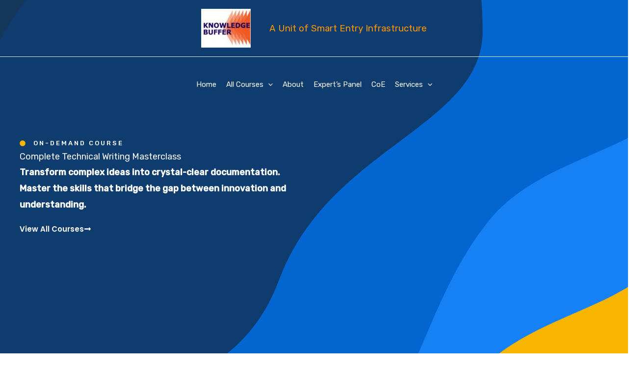

--- FILE ---
content_type: text/css
request_url: https://kbufferindia.com/wp-content/uploads/elementor/css/post-3837.css?ver=1765351290
body_size: 2499
content:
.elementor-3837 .elementor-element.elementor-element-0c57668{--display:flex;--flex-direction:row;--container-widget-width:calc( ( 1 - var( --container-widget-flex-grow ) ) * 100% );--container-widget-height:100%;--container-widget-flex-grow:1;--container-widget-align-self:stretch;--flex-wrap-mobile:wrap;--justify-content:center;--align-items:stretch;--gap:0px 0px;--row-gap:0px;--column-gap:0px;--padding-top:280px;--padding-bottom:250px;--padding-left:40px;--padding-right:40px;}.elementor-3837 .elementor-element.elementor-element-0c57668:not(.elementor-motion-effects-element-type-background), .elementor-3837 .elementor-element.elementor-element-0c57668 > .elementor-motion-effects-container > .elementor-motion-effects-layer{background-color:var( --e-global-color-astglobalcolor5 );background-image:url("https://kbufferindia.com/wp-content/uploads/2020/10/online-programming-course-hero-section-bg.svg");background-position:bottom right;background-repeat:no-repeat;background-size:cover;}.elementor-3837 .elementor-element.elementor-element-ea1d70f{--display:flex;--padding-top:0px;--padding-bottom:0px;--padding-left:0px;--padding-right:64px;}.elementor-3837 .elementor-element.elementor-element-bde8ccb .elementor-icon-list-icon i{color:var( --e-global-color-astglobalcolor1 );transition:color 0.3s;}.elementor-3837 .elementor-element.elementor-element-bde8ccb .elementor-icon-list-icon svg{fill:var( --e-global-color-astglobalcolor1 );transition:fill 0.3s;}.elementor-3837 .elementor-element.elementor-element-bde8ccb{--e-icon-list-icon-size:12px;--icon-vertical-offset:0px;}.elementor-3837 .elementor-element.elementor-element-bde8ccb .elementor-icon-list-icon{padding-inline-end:8px;}.elementor-3837 .elementor-element.elementor-element-bde8ccb .elementor-icon-list-item > .elementor-icon-list-text, .elementor-3837 .elementor-element.elementor-element-bde8ccb .elementor-icon-list-item > a{font-size:13px;font-weight:500;text-transform:uppercase;letter-spacing:3px;}.elementor-3837 .elementor-element.elementor-element-bde8ccb .elementor-icon-list-text{color:var( --e-global-color-astglobalcolor5 );transition:color 0.3s;}.elementor-3837 .elementor-element.elementor-element-d7500da{margin:4px 0px calc(var(--kit-widget-spacing, 0px) + 4px) 0px;text-align:left;}.elementor-3837 .elementor-element.elementor-element-d7500da .elementor-heading-title{line-height:1.3em;color:var( --e-global-color-astglobalcolor5 );}.elementor-3837 .elementor-element.elementor-element-5fcb706{text-align:left;color:var( --e-global-color-astglobalcolor5 );}.elementor-3837 .elementor-element.elementor-element-82384a5{--display:flex;--flex-direction:row;--container-widget-width:calc( ( 1 - var( --container-widget-flex-grow ) ) * 100% );--container-widget-height:100%;--container-widget-flex-grow:1;--container-widget-align-self:stretch;--flex-wrap-mobile:wrap;--justify-content:flex-start;--align-items:flex-start;--gap:0px 0px;--row-gap:0px;--column-gap:0px;--padding-top:0px;--padding-bottom:0px;--padding-left:0px;--padding-right:0px;}.elementor-3837 .elementor-element.elementor-element-5d3e569 .elementor-button{background-color:#FFFFFF00;fill:var( --e-global-color-astglobalcolor5 );color:var( --e-global-color-astglobalcolor5 );border-style:solid;border-width:0px 0px 0px 0px;padding:0px 0px 0px 0px;}.elementor-3837 .elementor-element.elementor-element-5d3e569{width:auto;max-width:auto;padding:0px 0px 0px 0px;align-self:center;}.elementor-3837 .elementor-element.elementor-element-5d3e569 .elementor-button-content-wrapper{flex-direction:row-reverse;}.elementor-3837 .elementor-element.elementor-element-5d3e569 .elementor-button .elementor-button-content-wrapper{gap:12px;}.elementor-3837 .elementor-element.elementor-element-5d3e569 .elementor-button:hover, .elementor-3837 .elementor-element.elementor-element-5d3e569 .elementor-button:focus{color:var( --e-global-color-astglobalcolor1 );}.elementor-3837 .elementor-element.elementor-element-5d3e569 .elementor-button:hover svg, .elementor-3837 .elementor-element.elementor-element-5d3e569 .elementor-button:focus svg{fill:var( --e-global-color-astglobalcolor1 );}.elementor-3837 .elementor-element.elementor-element-941eebf{--display:flex;--margin-top:0px;--margin-bottom:0px;--margin-left:0px;--margin-right:0px;--padding-top:14px;--padding-bottom:0px;--padding-left:0px;--padding-right:0px;}.elementor-3837 .elementor-element.elementor-element-42a5ad6{background-color:#1E2428;background-image:url("https://kbufferindia.com/wp-content/uploads/2020/10/online-programming-course-hero-video-thumb.jpg");margin:0px 0px calc(var(--kit-widget-spacing, 0px) + 0px) 0px;padding:168px 168px 168px 168px;background-position:center center;background-repeat:no-repeat;background-size:cover;border-radius:16px 16px 16px 16px;box-shadow:80px 120px 200px -64px rgba(0,0,0,0.5);}.elementor-3837 .elementor-element.elementor-element-42a5ad6 .elementor-icon-wrapper{text-align:center;}.elementor-3837 .elementor-element.elementor-element-42a5ad6.elementor-view-stacked .elementor-icon{background-color:var( --e-global-color-astglobalcolor1 );}.elementor-3837 .elementor-element.elementor-element-42a5ad6.elementor-view-framed .elementor-icon, .elementor-3837 .elementor-element.elementor-element-42a5ad6.elementor-view-default .elementor-icon{color:var( --e-global-color-astglobalcolor1 );border-color:var( --e-global-color-astglobalcolor1 );}.elementor-3837 .elementor-element.elementor-element-42a5ad6.elementor-view-framed .elementor-icon, .elementor-3837 .elementor-element.elementor-element-42a5ad6.elementor-view-default .elementor-icon svg{fill:var( --e-global-color-astglobalcolor1 );}.elementor-3837 .elementor-element.elementor-element-42a5ad6.elementor-view-framed .elementor-icon:hover{background-color:var( --e-global-color-astglobalcolor2 );}.elementor-3837 .elementor-element.elementor-element-42a5ad6.elementor-view-stacked .elementor-icon:hover{color:var( --e-global-color-astglobalcolor2 );}.elementor-3837 .elementor-element.elementor-element-42a5ad6.elementor-view-stacked .elementor-icon:hover svg{fill:var( --e-global-color-astglobalcolor2 );}.elementor-3837 .elementor-element.elementor-element-42a5ad6 .elementor-icon{font-size:16px;padding:24px;}.elementor-3837 .elementor-element.elementor-element-42a5ad6 .elementor-icon svg{height:16px;}.elementor-3837 .elementor-element.elementor-element-97302f8{--display:flex;--flex-direction:row;--container-widget-width:calc( ( 1 - var( --container-widget-flex-grow ) ) * 100% );--container-widget-height:100%;--container-widget-flex-grow:1;--container-widget-align-self:stretch;--flex-wrap-mobile:wrap;--align-items:stretch;--gap:0px 0px;--row-gap:0px;--column-gap:0px;--padding-top:76px;--padding-bottom:76px;--padding-left:40px;--padding-right:40px;}.elementor-3837 .elementor-element.elementor-element-3c13781{--display:flex;--padding-top:0px;--padding-bottom:0px;--padding-left:0px;--padding-right:16px;}.elementor-3837 .elementor-element.elementor-element-aef7de0 .gallery-item .gallery-caption{display:none;}.elementor-3837 .elementor-element.elementor-element-aef7de0 .gallery-item{padding:0 32px 32px 0;}.elementor-3837 .elementor-element.elementor-element-aef7de0 .gallery{margin:0 -32px -32px 0;}.elementor-3837 .elementor-element.elementor-element-f46bd4c{--display:flex;--padding-top:0px;--padding-bottom:0px;--padding-left:16px;--padding-right:0px;}.elementor-3837 .elementor-element.elementor-element-bc8e17c .gallery-item .gallery-caption{display:none;}.elementor-3837 .elementor-element.elementor-element-bc8e17c .gallery-item{padding:0 32px 32px 0;}.elementor-3837 .elementor-element.elementor-element-bc8e17c .gallery{margin:0 -32px -32px 0;}.elementor-3837 .elementor-element.elementor-element-6a7c409{--display:flex;--flex-direction:row;--container-widget-width:calc( ( 1 - var( --container-widget-flex-grow ) ) * 100% );--container-widget-height:100%;--container-widget-flex-grow:1;--container-widget-align-self:stretch;--flex-wrap-mobile:wrap;--justify-content:center;--align-items:center;--gap:0px 0px;--row-gap:0px;--column-gap:0px;--padding-top:60px;--padding-bottom:60px;--padding-left:0px;--padding-right:0px;}.elementor-3837 .elementor-element.elementor-element-193506e{--display:flex;--padding-top:0px;--padding-bottom:0px;--padding-left:0px;--padding-right:0px;}.elementor-3837 .elementor-element.elementor-element-0ee11ef{margin:0px -80px calc(var(--kit-widget-spacing, 0px) + 0px) 0px;}.elementor-3837 .elementor-element.elementor-element-14d00e0{--display:flex;--padding-top:0px;--padding-bottom:0px;--padding-left:0px;--padding-right:72px;--z-index:1;}.elementor-3837 .elementor-element.elementor-element-7c1218c{padding:0px 0px 0px 0px;}.elementor-3837 .elementor-element.elementor-element-7c1218c .elementor-heading-title{text-transform:uppercase;letter-spacing:3px;}.elementor-3837 .elementor-element.elementor-element-59a7946{margin:56px 0px calc(var(--kit-widget-spacing, 0px) + 40px) 0px;}.elementor-3837 .elementor-element.elementor-element-59a7946 .elementor-heading-title{font-size:32px;font-weight:500;line-height:1.4em;}.elementor-3837 .elementor-element.elementor-element-eae0c79{--display:flex;--flex-direction:row;--container-widget-width:calc( ( 1 - var( --container-widget-flex-grow ) ) * 100% );--container-widget-height:100%;--container-widget-flex-grow:1;--container-widget-align-self:stretch;--flex-wrap-mobile:wrap;--align-items:flex-end;--gap:0px 0px;--row-gap:0px;--column-gap:0px;--padding-top:0px;--padding-bottom:0px;--padding-left:0px;--padding-right:0px;}.elementor-3837 .elementor-element.elementor-element-c690a4e{--display:flex;--gap:8px 8px;--row-gap:8px;--column-gap:8px;--padding-top:0px;--padding-bottom:0px;--padding-left:0px;--padding-right:0px;}.elementor-3837 .elementor-element.elementor-element-5d2b9ed .elementor-heading-title{font-size:14px;}.elementor-3837 .elementor-element.elementor-element-73b64ed{--display:flex;--flex-direction:row;--container-widget-width:calc( ( 1 - var( --container-widget-flex-grow ) ) * 100% );--container-widget-height:100%;--container-widget-flex-grow:1;--container-widget-align-self:stretch;--flex-wrap-mobile:wrap;--align-items:stretch;--gap:0px 0px;--row-gap:0px;--column-gap:0px;--padding-top:160px;--padding-bottom:160px;--padding-left:40px;--padding-right:40px;}.elementor-3837 .elementor-element.elementor-element-73b64ed:not(.elementor-motion-effects-element-type-background), .elementor-3837 .elementor-element.elementor-element-73b64ed > .elementor-motion-effects-container > .elementor-motion-effects-layer{background-image:url("https://kbufferindia.com/wp-content/uploads/2020/10/online-programming-courses-section-bg.svg");background-position:bottom left;background-repeat:no-repeat;background-size:contain;}.elementor-3837 .elementor-element.elementor-element-1d5bc0f{--display:flex;--gap:0px 0px;--row-gap:0px;--column-gap:0px;--padding-top:0px;--padding-bottom:0px;--padding-left:0px;--padding-right:0px;}.elementor-3837 .elementor-element.elementor-element-1d5bc0f.e-con{--flex-grow:0;--flex-shrink:0;}.elementor-3837 .elementor-element.elementor-element-91396ff{--display:flex;--flex-direction:row;--container-widget-width:calc( ( 1 - var( --container-widget-flex-grow ) ) * 100% );--container-widget-height:100%;--container-widget-flex-grow:1;--container-widget-align-self:stretch;--flex-wrap-mobile:wrap;--align-items:stretch;--gap:0px 0px;--row-gap:0px;--column-gap:0px;--padding-top:0px;--padding-bottom:32px;--padding-left:0px;--padding-right:0px;}.elementor-3837 .elementor-element.elementor-element-9410491{--display:flex;--padding-top:0px;--padding-bottom:0px;--padding-left:0px;--padding-right:0px;}.elementor-3837 .elementor-element.elementor-element-55db664 img{border-radius:16px 16px 16px 16px;box-shadow:40px 80px 120px -40px rgba(0, 0, 0, 0.16);}.elementor-3837 .elementor-element.elementor-element-af9aded{--display:flex;--padding-top:0px;--padding-bottom:0px;--padding-left:64px;--padding-right:56px;}.elementor-3837 .elementor-element.elementor-element-4d0c616 .elementor-icon-list-icon i{color:var( --e-global-color-astglobalcolor1 );transition:color 0.3s;}.elementor-3837 .elementor-element.elementor-element-4d0c616 .elementor-icon-list-icon svg{fill:var( --e-global-color-astglobalcolor1 );transition:fill 0.3s;}.elementor-3837 .elementor-element.elementor-element-4d0c616{--e-icon-list-icon-size:12px;--icon-vertical-offset:0px;}.elementor-3837 .elementor-element.elementor-element-4d0c616 .elementor-icon-list-icon{padding-inline-end:8px;}.elementor-3837 .elementor-element.elementor-element-4d0c616 .elementor-icon-list-item > .elementor-icon-list-text, .elementor-3837 .elementor-element.elementor-element-4d0c616 .elementor-icon-list-item > a{font-size:13px;font-weight:500;text-transform:uppercase;letter-spacing:3px;}.elementor-3837 .elementor-element.elementor-element-4d0c616 .elementor-icon-list-text{color:#1E2428;transition:color 0.3s;}.elementor-3837 .elementor-element.elementor-element-1cc1dea{margin:8px 0px calc(var(--kit-widget-spacing, 0px) + 4px) 0px;}.elementor-3837 .elementor-element.elementor-element-0d9932d{--display:flex;--flex-direction:row;--container-widget-width:initial;--container-widget-height:100%;--container-widget-flex-grow:1;--container-widget-align-self:stretch;--flex-wrap-mobile:wrap;--gap:0px 0px;--row-gap:0px;--column-gap:0px;--padding-top:0px;--padding-bottom:0px;--padding-left:0px;--padding-right:0px;}.elementor-3837 .elementor-element.elementor-element-0ce4bce{width:var( --container-widget-width, 50% );max-width:50%;--container-widget-width:50%;--container-widget-flex-grow:0;--e-icon-list-icon-size:16px;--icon-vertical-offset:0px;}.elementor-3837 .elementor-element.elementor-element-0ce4bce .elementor-icon-list-items:not(.elementor-inline-items) .elementor-icon-list-item:not(:last-child){padding-block-end:calc(4px/2);}.elementor-3837 .elementor-element.elementor-element-0ce4bce .elementor-icon-list-items:not(.elementor-inline-items) .elementor-icon-list-item:not(:first-child){margin-block-start:calc(4px/2);}.elementor-3837 .elementor-element.elementor-element-0ce4bce .elementor-icon-list-items.elementor-inline-items .elementor-icon-list-item{margin-inline:calc(4px/2);}.elementor-3837 .elementor-element.elementor-element-0ce4bce .elementor-icon-list-items.elementor-inline-items{margin-inline:calc(-4px/2);}.elementor-3837 .elementor-element.elementor-element-0ce4bce .elementor-icon-list-items.elementor-inline-items .elementor-icon-list-item:after{inset-inline-end:calc(-4px/2);}.elementor-3837 .elementor-element.elementor-element-0ce4bce .elementor-icon-list-icon i{color:var( --e-global-color-astglobalcolor0 );transition:color 0.3s;}.elementor-3837 .elementor-element.elementor-element-0ce4bce .elementor-icon-list-icon svg{fill:var( --e-global-color-astglobalcolor0 );transition:fill 0.3s;}.elementor-3837 .elementor-element.elementor-element-0ce4bce .elementor-icon-list-icon{padding-inline-end:8px;}.elementor-3837 .elementor-element.elementor-element-0ce4bce .elementor-icon-list-item > .elementor-icon-list-text, .elementor-3837 .elementor-element.elementor-element-0ce4bce .elementor-icon-list-item > a{font-size:16px;}.elementor-3837 .elementor-element.elementor-element-0ce4bce .elementor-icon-list-text{color:var( --e-global-color-astglobalcolor2 );transition:color 0.3s;}.elementor-3837 .elementor-element.elementor-element-ad7a0b1{width:var( --container-widget-width, 50% );max-width:50%;--container-widget-width:50%;--container-widget-flex-grow:0;--e-icon-list-icon-size:16px;--icon-vertical-offset:0px;}.elementor-3837 .elementor-element.elementor-element-ad7a0b1 .elementor-icon-list-items:not(.elementor-inline-items) .elementor-icon-list-item:not(:last-child){padding-block-end:calc(4px/2);}.elementor-3837 .elementor-element.elementor-element-ad7a0b1 .elementor-icon-list-items:not(.elementor-inline-items) .elementor-icon-list-item:not(:first-child){margin-block-start:calc(4px/2);}.elementor-3837 .elementor-element.elementor-element-ad7a0b1 .elementor-icon-list-items.elementor-inline-items .elementor-icon-list-item{margin-inline:calc(4px/2);}.elementor-3837 .elementor-element.elementor-element-ad7a0b1 .elementor-icon-list-items.elementor-inline-items{margin-inline:calc(-4px/2);}.elementor-3837 .elementor-element.elementor-element-ad7a0b1 .elementor-icon-list-items.elementor-inline-items .elementor-icon-list-item:after{inset-inline-end:calc(-4px/2);}.elementor-3837 .elementor-element.elementor-element-ad7a0b1 .elementor-icon-list-icon i{color:var( --e-global-color-astglobalcolor0 );transition:color 0.3s;}.elementor-3837 .elementor-element.elementor-element-ad7a0b1 .elementor-icon-list-icon svg{fill:var( --e-global-color-astglobalcolor0 );transition:fill 0.3s;}.elementor-3837 .elementor-element.elementor-element-ad7a0b1 .elementor-icon-list-icon{padding-inline-end:8px;}.elementor-3837 .elementor-element.elementor-element-ad7a0b1 .elementor-icon-list-item > .elementor-icon-list-text, .elementor-3837 .elementor-element.elementor-element-ad7a0b1 .elementor-icon-list-item > a{font-size:16px;}.elementor-3837 .elementor-element.elementor-element-ad7a0b1 .elementor-icon-list-text{color:var( --e-global-color-astglobalcolor2 );transition:color 0.3s;}.elementor-3837 .elementor-element.elementor-element-966487b{padding:20px 0px 0px 0px;}.elementor-3837 .elementor-element.elementor-element-a6fb718{--display:flex;--flex-direction:row;--container-widget-width:calc( ( 1 - var( --container-widget-flex-grow ) ) * 100% );--container-widget-height:100%;--container-widget-flex-grow:1;--container-widget-align-self:stretch;--flex-wrap-mobile:wrap;--align-items:stretch;--gap:0px 0px;--row-gap:0px;--column-gap:0px;--padding-top:144px;--padding-bottom:0px;--padding-left:0px;--padding-right:0px;}.elementor-3837 .elementor-element.elementor-element-a6fb718:not(.elementor-motion-effects-element-type-background), .elementor-3837 .elementor-element.elementor-element-a6fb718 > .elementor-motion-effects-container > .elementor-motion-effects-layer{background-image:url("https://kbufferindia.com/wp-content/uploads/2020/10/online-coding-course-dots-bg.png");background-position:top right;background-repeat:no-repeat;}.elementor-3837 .elementor-element.elementor-element-1c7a3e5{--display:flex;--border-radius:16px 16px 16px 16px;box-shadow:0px 64px 200px 0px rgba(0, 0, 0, 0.08);--margin-top:0px;--margin-bottom:0px;--margin-left:0px;--margin-right:40px;--padding-top:0px;--padding-bottom:32px;--padding-left:32px;--padding-right:32px;}.elementor-3837 .elementor-element.elementor-element-1c7a3e5:not(.elementor-motion-effects-element-type-background), .elementor-3837 .elementor-element.elementor-element-1c7a3e5 > .elementor-motion-effects-container > .elementor-motion-effects-layer{background-color:var( --e-global-color-astglobalcolor5 );}.elementor-3837 .elementor-element.elementor-element-8ac0686{margin:0px -32px calc(var(--kit-widget-spacing, 0px) + 12px) -32px;}.elementor-3837 .elementor-element.elementor-element-8ac0686 img{border-radius:16px 16px 16px 16px;box-shadow:32px 32px 64px -24px rgba(0, 0, 0, 0.16);}.elementor-3837 .elementor-element.elementor-element-2fe26b6{margin:0px 0px calc(var(--kit-widget-spacing, 0px) + 4px) 0px;}.elementor-3837 .elementor-element.elementor-element-d38f453{--display:flex;--border-radius:16px 16px 16px 16px;box-shadow:0px 64px 200px 0px rgba(0, 0, 0, 0.08);--margin-top:0px;--margin-bottom:0px;--margin-left:20px;--margin-right:20px;--padding-top:0px;--padding-bottom:32px;--padding-left:32px;--padding-right:32px;}.elementor-3837 .elementor-element.elementor-element-d38f453:not(.elementor-motion-effects-element-type-background), .elementor-3837 .elementor-element.elementor-element-d38f453 > .elementor-motion-effects-container > .elementor-motion-effects-layer{background-color:var( --e-global-color-astglobalcolor5 );}.elementor-3837 .elementor-element.elementor-element-aed463d{margin:0px -32px calc(var(--kit-widget-spacing, 0px) + 12px) -32px;}.elementor-3837 .elementor-element.elementor-element-aed463d img{border-radius:16px 16px 16px 16px;box-shadow:32px 32px 64px -24px rgba(0, 0, 0, 0.16);}.elementor-3837 .elementor-element.elementor-element-cf8df5f{margin:0px 0px calc(var(--kit-widget-spacing, 0px) + 4px) 0px;}.elementor-3837 .elementor-element.elementor-element-1b6641e{--display:flex;--border-radius:16px 16px 16px 16px;box-shadow:0px 64px 200px 0px rgba(0, 0, 0, 0.08);--margin-top:0px;--margin-bottom:0px;--margin-left:40px;--margin-right:0px;--padding-top:0px;--padding-bottom:32px;--padding-left:32px;--padding-right:32px;}.elementor-3837 .elementor-element.elementor-element-1b6641e:not(.elementor-motion-effects-element-type-background), .elementor-3837 .elementor-element.elementor-element-1b6641e > .elementor-motion-effects-container > .elementor-motion-effects-layer{background-color:var( --e-global-color-astglobalcolor5 );}.elementor-3837 .elementor-element.elementor-element-76827aa{margin:0px -32px calc(var(--kit-widget-spacing, 0px) + 12px) -32px;}.elementor-3837 .elementor-element.elementor-element-76827aa img{border-radius:16px 16px 16px 16px;box-shadow:32px 32px 64px -24px rgba(0, 0, 0, 0.16);}.elementor-3837 .elementor-element.elementor-element-40c00da{margin:0px 0px calc(var(--kit-widget-spacing, 0px) + 4px) 0px;}.elementor-3837 .elementor-element.elementor-element-cdb043f{--display:flex;--flex-direction:row;--container-widget-width:calc( ( 1 - var( --container-widget-flex-grow ) ) * 100% );--container-widget-height:100%;--container-widget-flex-grow:1;--container-widget-align-self:stretch;--flex-wrap-mobile:wrap;--align-items:stretch;--gap:0px 0px;--row-gap:0px;--column-gap:0px;--margin-top:0px;--margin-bottom:-40px;--margin-left:0px;--margin-right:0px;--padding-top:120px;--padding-bottom:0px;--padding-left:40px;--padding-right:40px;--z-index:2;}.elementor-3837 .elementor-element.elementor-element-891df75{--display:flex;--gap:0px 0px;--row-gap:0px;--column-gap:0px;--padding-top:0px;--padding-bottom:0px;--padding-left:0px;--padding-right:0px;}.elementor-3837 .elementor-element.elementor-element-4c81961{--display:flex;--flex-direction:row;--container-widget-width:calc( ( 1 - var( --container-widget-flex-grow ) ) * 100% );--container-widget-height:100%;--container-widget-flex-grow:1;--container-widget-align-self:stretch;--flex-wrap-mobile:wrap;--align-items:stretch;--gap:0px 0px;--row-gap:0px;--column-gap:0px;--margin-top:0px;--margin-bottom:104px;--margin-left:0px;--margin-right:0px;--padding-top:0px;--padding-bottom:0px;--padding-left:0px;--padding-right:0px;}.elementor-3837 .elementor-element.elementor-element-f00b0a6{--display:flex;--margin-top:0px;--margin-bottom:0px;--margin-left:0px;--margin-right:0px;--padding-top:0px;--padding-bottom:0px;--padding-left:0px;--padding-right:0px;}.elementor-3837 .elementor-element.elementor-element-c75ceaf .elementor-heading-title{text-transform:uppercase;letter-spacing:3px;color:var( --e-global-color-astglobalcolor1 );}.elementor-3837 .elementor-element.elementor-element-75abbb9{--display:flex;--flex-direction:row;--container-widget-width:calc( ( 1 - var( --container-widget-flex-grow ) ) * 100% );--container-widget-height:100%;--container-widget-flex-grow:1;--container-widget-align-self:stretch;--flex-wrap-mobile:wrap;--align-items:stretch;--gap:0px 0px;--row-gap:0px;--column-gap:0px;--margin-top:0px;--margin-bottom:104px;--margin-left:0px;--margin-right:0px;--padding-top:0px;--padding-bottom:0px;--padding-left:0px;--padding-right:0px;}.elementor-3837 .elementor-element.elementor-element-4366944{--display:flex;--border-radius:16px 16px 16px 16px;box-shadow:0px 64px 200px 0px rgba(0, 0, 0, 0.08);--margin-top:0px;--margin-bottom:0px;--margin-left:0px;--margin-right:32px;--padding-top:0px;--padding-bottom:40px;--padding-left:40px;--padding-right:64px;}.elementor-3837 .elementor-element.elementor-element-4366944:not(.elementor-motion-effects-element-type-background), .elementor-3837 .elementor-element.elementor-element-4366944 > .elementor-motion-effects-container > .elementor-motion-effects-layer{background-color:var( --e-global-color-astglobalcolor4 );}.elementor-3837 .elementor-element.elementor-element-505b72c{margin:-40px 0px calc(var(--kit-widget-spacing, 0px) + 0px) 0px;text-align:left;}.elementor-3837 .elementor-element.elementor-element-505b72c img{border-radius:16px 16px 16px 16px;box-shadow:8px 16px 32px -8px rgba(0, 0, 0, 0.16);}.elementor-3837 .elementor-element.elementor-element-bea0c95{margin:12px 0px calc(var(--kit-widget-spacing, 0px) + 0px) 0px;font-weight:500;line-height:1.5em;color:var( --e-global-color-astglobalcolor2 );}.elementor-3837 .elementor-element.elementor-element-8f7184c .elementor-heading-title{text-transform:uppercase;}.elementor-3837 .elementor-element.elementor-element-966f9f4{--display:flex;--border-radius:16px 16px 16px 16px;box-shadow:0px 64px 200px 0px rgba(0, 0, 0, 0.08);--margin-top:0px;--margin-bottom:0px;--margin-left:32px;--margin-right:0px;--padding-top:0px;--padding-bottom:40px;--padding-left:40px;--padding-right:64px;}.elementor-3837 .elementor-element.elementor-element-966f9f4:not(.elementor-motion-effects-element-type-background), .elementor-3837 .elementor-element.elementor-element-966f9f4 > .elementor-motion-effects-container > .elementor-motion-effects-layer{background-color:var( --e-global-color-astglobalcolor4 );}.elementor-3837 .elementor-element.elementor-element-ac0faf6{margin:-40px 0px calc(var(--kit-widget-spacing, 0px) + 0px) 0px;text-align:left;}.elementor-3837 .elementor-element.elementor-element-ac0faf6 img{border-radius:16px 16px 16px 16px;box-shadow:8px 16px 32px -8px rgba(0, 0, 0, 0.16);}.elementor-3837 .elementor-element.elementor-element-b2ea251{margin:12px 0px calc(var(--kit-widget-spacing, 0px) + 0px) 0px;font-weight:500;line-height:1.5em;color:var( --e-global-color-astglobalcolor2 );}.elementor-3837 .elementor-element.elementor-element-457ef8b .elementor-heading-title{text-transform:uppercase;}.elementor-3837 .elementor-element.elementor-element-392e939{--display:flex;--flex-direction:row;--container-widget-width:calc( ( 1 - var( --container-widget-flex-grow ) ) * 100% );--container-widget-height:100%;--container-widget-flex-grow:1;--container-widget-align-self:stretch;--flex-wrap-mobile:wrap;--align-items:stretch;--gap:0px 0px;--row-gap:0px;--column-gap:0px;--padding-top:0px;--padding-bottom:0px;--padding-left:0px;--padding-right:0px;--z-index:1;}.elementor-3837 .elementor-element.elementor-element-7ef14c0{--display:flex;--border-radius:16px 16px 16px 16px;box-shadow:0px 64px 200px 0px rgba(0, 0, 0, 0.08);--margin-top:0px;--margin-bottom:0px;--margin-left:0px;--margin-right:32px;--padding-top:0px;--padding-bottom:40px;--padding-left:40px;--padding-right:64px;}.elementor-3837 .elementor-element.elementor-element-7ef14c0:not(.elementor-motion-effects-element-type-background), .elementor-3837 .elementor-element.elementor-element-7ef14c0 > .elementor-motion-effects-container > .elementor-motion-effects-layer{background-color:var( --e-global-color-astglobalcolor4 );}.elementor-3837 .elementor-element.elementor-element-c9abe31{margin:-40px 0px calc(var(--kit-widget-spacing, 0px) + 0px) 0px;text-align:left;}.elementor-3837 .elementor-element.elementor-element-c9abe31 img{border-radius:16px 16px 16px 16px;box-shadow:8px 16px 32px -8px rgba(0, 0, 0, 0.16);}.elementor-3837 .elementor-element.elementor-element-2c612f3{margin:12px 0px calc(var(--kit-widget-spacing, 0px) + 0px) 0px;font-weight:500;line-height:1.5em;color:var( --e-global-color-astglobalcolor2 );}.elementor-3837 .elementor-element.elementor-element-8dfd2ed .elementor-heading-title{text-transform:uppercase;}.elementor-3837 .elementor-element.elementor-element-72eb7da{--display:flex;--border-radius:16px 16px 16px 16px;box-shadow:0px 64px 200px 0px rgba(0, 0, 0, 0.08);--margin-top:0px;--margin-bottom:0px;--margin-left:32px;--margin-right:0px;--padding-top:0px;--padding-bottom:40px;--padding-left:40px;--padding-right:64px;}.elementor-3837 .elementor-element.elementor-element-72eb7da:not(.elementor-motion-effects-element-type-background), .elementor-3837 .elementor-element.elementor-element-72eb7da > .elementor-motion-effects-container > .elementor-motion-effects-layer{background-color:var( --e-global-color-astglobalcolor4 );}.elementor-3837 .elementor-element.elementor-element-2cdf87a{margin:-40px 0px calc(var(--kit-widget-spacing, 0px) + 0px) 0px;text-align:left;}.elementor-3837 .elementor-element.elementor-element-2cdf87a img{border-radius:16px 16px 16px 16px;box-shadow:8px 16px 32px -8px rgba(0, 0, 0, 0.16);}.elementor-3837 .elementor-element.elementor-element-5ddee60{margin:12px 0px calc(var(--kit-widget-spacing, 0px) + 0px) 0px;font-weight:500;line-height:1.5em;color:var( --e-global-color-astglobalcolor2 );}.elementor-3837 .elementor-element.elementor-element-5195104 .elementor-heading-title{text-transform:uppercase;}:root{--page-title-display:none;}@media(max-width:1024px){.elementor-3837 .elementor-element.elementor-element-0c57668{--flex-wrap:wrap;--padding-top:128px;--padding-bottom:80px;--padding-left:40px;--padding-right:40px;}.elementor-3837 .elementor-element.elementor-element-ea1d70f{--padding-top:0px;--padding-bottom:48px;--padding-left:0px;--padding-right:160px;}.elementor-3837 .elementor-element.elementor-element-941eebf{--padding-top:0px;--padding-bottom:0px;--padding-left:0px;--padding-right:0px;}.elementor-3837 .elementor-element.elementor-element-42a5ad6{padding:160px 160px 160px 160px;}.elementor-3837 .elementor-element.elementor-element-97302f8{--flex-wrap:wrap;--padding-top:64px;--padding-bottom:40px;--padding-left:0px;--padding-right:0px;}.elementor-3837 .elementor-element.elementor-element-3c13781{--padding-top:0px;--padding-bottom:40px;--padding-left:0px;--padding-right:80px;}.elementor-3837 .elementor-element.elementor-element-f46bd4c{--padding-top:0px;--padding-bottom:0px;--padding-left:80px;--padding-right:0px;}.elementor-3837 .elementor-element.elementor-element-14d00e0{--padding-top:0px;--padding-bottom:0px;--padding-left:24px;--padding-right:40px;}.elementor-3837 .elementor-element.elementor-element-59a7946{margin:8px 0px calc(var(--kit-widget-spacing, 0px) + 8px) 0px;}.elementor-3837 .elementor-element.elementor-element-59a7946 .elementor-heading-title{font-size:20px;}.elementor-3837 .elementor-element.elementor-element-73b64ed{--padding-top:80px;--padding-bottom:80px;--padding-left:40px;--padding-right:40px;}.elementor-3837 .elementor-element.elementor-element-91396ff{--flex-wrap:wrap;}.elementor-3837 .elementor-element.elementor-element-55db664 img{width:100%;}.elementor-3837 .elementor-element.elementor-element-af9aded{--padding-top:40px;--padding-bottom:0px;--padding-left:0px;--padding-right:80px;}.elementor-3837 .elementor-element.elementor-element-a6fb718{--padding-top:56px;--padding-bottom:0px;--padding-left:0px;--padding-right:0px;}.elementor-3837 .elementor-element.elementor-element-1c7a3e5{--margin-top:0px;--margin-bottom:0px;--margin-left:0px;--margin-right:16px;--padding-top:0px;--padding-bottom:24px;--padding-left:24px;--padding-right:24px;}.elementor-3837 .elementor-element.elementor-element-8ac0686{margin:0px -24px calc(var(--kit-widget-spacing, 0px) + 8px) -24px;}.elementor-3837 .elementor-element.elementor-element-d38f453{--margin-top:0px;--margin-bottom:0px;--margin-left:8px;--margin-right:8px;--padding-top:0px;--padding-bottom:24px;--padding-left:24px;--padding-right:24px;}.elementor-3837 .elementor-element.elementor-element-aed463d{margin:0px -24px calc(var(--kit-widget-spacing, 0px) + 8px) -24px;}.elementor-3837 .elementor-element.elementor-element-1b6641e{--margin-top:0px;--margin-bottom:0px;--margin-left:16px;--margin-right:0px;--padding-top:0px;--padding-bottom:24px;--padding-left:24px;--padding-right:24px;}.elementor-3837 .elementor-element.elementor-element-76827aa{margin:0px -24px calc(var(--kit-widget-spacing, 0px) + 8px) -24px;}.elementor-3837 .elementor-element.elementor-element-cdb043f{--margin-top:0px;--margin-bottom:-64px;--margin-left:0px;--margin-right:0px;--padding-top:80px;--padding-bottom:0px;--padding-left:40px;--padding-right:40px;}.elementor-3837 .elementor-element.elementor-element-891df75{--gap:0px 0px;--row-gap:0px;--column-gap:0px;}.elementor-3837 .elementor-element.elementor-element-4c81961{--align-items:flex-end;--container-widget-width:calc( ( 1 - var( --container-widget-flex-grow ) ) * 100% );}.elementor-3837 .elementor-element.elementor-element-f00b0a6{--padding-top:0px;--padding-bottom:0px;--padding-left:0px;--padding-right:0px;}}@media(max-width:767px){.elementor-3837 .elementor-element.elementor-element-0c57668{--padding-top:128px;--padding-bottom:0px;--padding-left:24px;--padding-right:24px;}.elementor-3837 .elementor-element.elementor-element-ea1d70f{--padding-top:0px;--padding-bottom:40px;--padding-left:0px;--padding-right:0px;}.elementor-3837 .elementor-element.elementor-element-5d3e569{width:100%;max-width:100%;}.elementor-3837 .elementor-element.elementor-element-941eebf{--margin-top:0px;--margin-bottom:-24px;--margin-left:0px;--margin-right:0px;--padding-top:0px;--padding-bottom:0px;--padding-left:0px;--padding-right:0px;}.elementor-3837 .elementor-element.elementor-element-42a5ad6{padding:80px 80px 80px 80px;}.elementor-3837 .elementor-element.elementor-element-97302f8{--padding-top:80px;--padding-bottom:64px;--padding-left:24px;--padding-right:24px;}.elementor-3837 .elementor-element.elementor-element-3c13781{--width:50%;--padding-top:0px;--padding-bottom:0px;--padding-left:0px;--padding-right:0px;}.elementor-3837 .elementor-element.elementor-element-f46bd4c{--width:50%;--padding-top:0px;--padding-bottom:0px;--padding-left:0px;--padding-right:0px;}.elementor-3837 .elementor-element.elementor-element-6a7c409{--padding-top:0px;--padding-bottom:80px;--padding-left:24px;--padding-right:24px;}.elementor-3837 .elementor-element.elementor-element-0ee11ef{margin:0px 0px calc(var(--kit-widget-spacing, 0px) + 0px) 0px;}.elementor-3837 .elementor-element.elementor-element-14d00e0{--padding-top:32px;--padding-bottom:0px;--padding-left:0px;--padding-right:0px;}.elementor-3837 .elementor-element.elementor-element-c690a4e{--padding-top:0px;--padding-bottom:24px;--padding-left:0px;--padding-right:0px;}.elementor-3837 .elementor-element.elementor-element-73b64ed{--padding-top:64px;--padding-bottom:64px;--padding-left:24px;--padding-right:24px;}.elementor-3837 .elementor-element.elementor-element-af9aded{--padding-top:40px;--padding-bottom:0px;--padding-left:0px;--padding-right:0px;}.elementor-3837 .elementor-element.elementor-element-0ce4bce{width:100%;max-width:100%;padding:0px 0px 6px 0px;}.elementor-3837 .elementor-element.elementor-element-ad7a0b1{width:100%;max-width:100%;}.elementor-3837 .elementor-element.elementor-element-966487b{padding:4px 0px 0px 0px;}.elementor-3837 .elementor-element.elementor-element-a6fb718{--padding-top:96px;--padding-bottom:0px;--padding-left:0px;--padding-right:0px;}.elementor-3837 .elementor-element.elementor-element-1c7a3e5{--margin-top:0px;--margin-bottom:40px;--margin-left:0px;--margin-right:0px;}.elementor-3837 .elementor-element.elementor-element-d38f453{--margin-top:0px;--margin-bottom:40px;--margin-left:0px;--margin-right:0px;}.elementor-3837 .elementor-element.elementor-element-1b6641e{--margin-top:0px;--margin-bottom:0px;--margin-left:0px;--margin-right:0px;}.elementor-3837 .elementor-element.elementor-element-cdb043f{--padding-top:64px;--padding-bottom:24px;--padding-left:24px;--padding-right:24px;}.elementor-3837 .elementor-element.elementor-element-891df75{--gap:0px 0px;--row-gap:0px;--column-gap:0px;}.elementor-3837 .elementor-element.elementor-element-f00b0a6{--padding-top:0px;--padding-bottom:24px;--padding-left:0px;--padding-right:0px;}.elementor-3837 .elementor-element.elementor-element-75abbb9{--margin-top:0px;--margin-bottom:80px;--margin-left:0px;--margin-right:0px;}.elementor-3837 .elementor-element.elementor-element-4366944{--margin-top:0px;--margin-bottom:80px;--margin-left:0px;--margin-right:0px;--padding-top:0px;--padding-bottom:32px;--padding-left:24px;--padding-right:24px;}.elementor-3837 .elementor-element.elementor-element-966f9f4{--margin-top:0px;--margin-bottom:0px;--margin-left:0px;--margin-right:0px;--padding-top:0px;--padding-bottom:32px;--padding-left:24px;--padding-right:24px;}.elementor-3837 .elementor-element.elementor-element-7ef14c0{--margin-top:0px;--margin-bottom:80px;--margin-left:0px;--margin-right:0px;--padding-top:0px;--padding-bottom:32px;--padding-left:24px;--padding-right:24px;}.elementor-3837 .elementor-element.elementor-element-72eb7da{--margin-top:0px;--margin-bottom:0px;--margin-left:0px;--margin-right:0px;--padding-top:0px;--padding-bottom:32px;--padding-left:24px;--padding-right:24px;}}@media(min-width:768px){.elementor-3837 .elementor-element.elementor-element-ea1d70f{--width:52.5%;}.elementor-3837 .elementor-element.elementor-element-941eebf{--width:47.5%;}.elementor-3837 .elementor-element.elementor-element-97302f8{--content-width:990px;}.elementor-3837 .elementor-element.elementor-element-193506e{--width:33.33%;}.elementor-3837 .elementor-element.elementor-element-14d00e0{--width:66.66%;}.elementor-3837 .elementor-element.elementor-element-1d5bc0f{--width:99.24%;}.elementor-3837 .elementor-element.elementor-element-9410491{--width:50%;}.elementor-3837 .elementor-element.elementor-element-af9aded{--width:50%;}.elementor-3837 .elementor-element.elementor-element-1c7a3e5{--width:33.33%;}.elementor-3837 .elementor-element.elementor-element-d38f453{--width:33.33%;}.elementor-3837 .elementor-element.elementor-element-1b6641e{--width:33.33%;}.elementor-3837 .elementor-element.elementor-element-4366944{--width:50%;}.elementor-3837 .elementor-element.elementor-element-966f9f4{--width:50%;}.elementor-3837 .elementor-element.elementor-element-7ef14c0{--width:50%;}.elementor-3837 .elementor-element.elementor-element-72eb7da{--width:50%;}}@media(max-width:1024px) and (min-width:768px){.elementor-3837 .elementor-element.elementor-element-ea1d70f{--width:100%;}.elementor-3837 .elementor-element.elementor-element-941eebf{--width:100%;}.elementor-3837 .elementor-element.elementor-element-3c13781{--width:100%;}.elementor-3837 .elementor-element.elementor-element-f46bd4c{--width:100%;}.elementor-3837 .elementor-element.elementor-element-9410491{--width:100%;}.elementor-3837 .elementor-element.elementor-element-af9aded{--width:100%;}}

--- FILE ---
content_type: text/css
request_url: https://kbufferindia.com/wp-content/uploads/elementor/css/post-96.css?ver=1765350290
body_size: 279
content:
.elementor-96 .elementor-element.elementor-element-724cd23{--display:flex;--flex-direction:row;--container-widget-width:calc( ( 1 - var( --container-widget-flex-grow ) ) * 100% );--container-widget-height:100%;--container-widget-flex-grow:1;--container-widget-align-self:stretch;--flex-wrap-mobile:wrap;--align-items:stretch;--gap:0px 0px;--row-gap:0px;--column-gap:0px;--margin-top:2px;--margin-bottom:2px;--margin-left:2px;--margin-right:2px;--padding-top:110px;--padding-bottom:104px;--padding-left:40px;--padding-right:40px;}.elementor-96 .elementor-element.elementor-element-724cd23:not(.elementor-motion-effects-element-type-background), .elementor-96 .elementor-element.elementor-element-724cd23 > .elementor-motion-effects-container > .elementor-motion-effects-layer{background-image:url("https://kbufferindia.com/wp-content/uploads/2020/10/online-programming-course-cta-section-bg.svg");background-position:bottom left;background-repeat:no-repeat;background-size:cover;}.elementor-96 .elementor-element.elementor-element-29bb2dd{--display:flex;--margin-top:0px;--margin-bottom:0px;--margin-left:0px;--margin-right:0px;--padding-top:0px;--padding-bottom:0px;--padding-left:0px;--padding-right:0px;}.elementor-96 .elementor-element.elementor-element-4213de3{text-align:center;}.elementor-96 .elementor-element.elementor-element-4213de3 .elementor-heading-title{text-transform:uppercase;letter-spacing:2px;color:var( --e-global-color-astglobalcolor5 );}.elementor-96 .elementor-element.elementor-element-9eeea9e{text-align:center;}.elementor-96 .elementor-element.elementor-element-9eeea9e .elementor-heading-title{font-size:56px;font-weight:600;color:var( --e-global-color-astglobalcolor5 );}.elementor-96 .elementor-element.elementor-element-7b9bcf4{text-align:center;color:var( --e-global-color-astglobalcolor5 );margin:0px 0px calc(var(--kit-widget-spacing, 0px) + -8px) 0px;}.elementor-96 .elementor-element.elementor-element-903954e .elementor-button{fill:var( --e-global-color-astglobalcolor2 );color:var( --e-global-color-astglobalcolor2 );background-color:var( --e-global-color-astglobalcolor5 );border-style:solid;border-width:0px 0px 0px 0px;}.elementor-96 .elementor-element.elementor-element-903954e .elementor-button:hover, .elementor-96 .elementor-element.elementor-element-903954e .elementor-button:focus{color:var( --e-global-color-astglobalcolor5 );background-color:var( --e-global-color-astglobalcolor1 );border-color:var( --e-global-color-astglobalcolor1 );}.elementor-96 .elementor-element.elementor-element-903954e .elementor-button:hover svg, .elementor-96 .elementor-element.elementor-element-903954e .elementor-button:focus svg{fill:var( --e-global-color-astglobalcolor5 );}:root{--page-title-display:none;}@media(max-width:1024px){.elementor-96 .elementor-element.elementor-element-724cd23{--padding-top:128px;--padding-bottom:80px;--padding-left:80px;--padding-right:80px;}.elementor-96 .elementor-element.elementor-element-9eeea9e .elementor-heading-title{font-size:40px;}}@media(max-width:767px){.elementor-96 .elementor-element.elementor-element-724cd23{--padding-top:104px;--padding-bottom:64px;--padding-left:24px;--padding-right:24px;}}